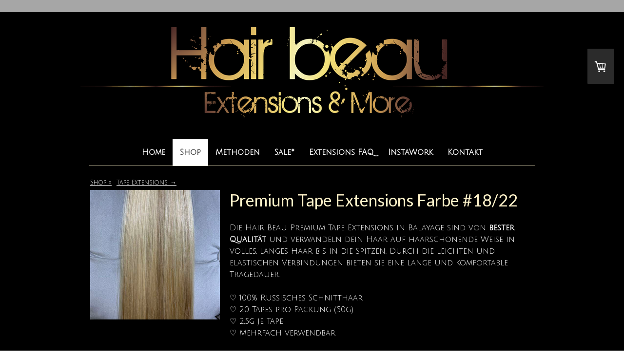

--- FILE ---
content_type: text/html; charset=UTF-8
request_url: https://www.hairbeau.de/shop/tape-extensions/tape-premium-balayage-18-22/
body_size: 13742
content:
<!DOCTYPE html>
<html lang="de-DE"><head>
    <meta charset="utf-8"/>
    <link rel="dns-prefetch preconnect" href="https://u.jimcdn.com/" crossorigin="anonymous"/>
<link rel="dns-prefetch preconnect" href="https://assets.jimstatic.com/" crossorigin="anonymous"/>
<link rel="dns-prefetch preconnect" href="https://image.jimcdn.com" crossorigin="anonymous"/>
<link rel="dns-prefetch preconnect" href="https://fonts.jimstatic.com" crossorigin="anonymous"/>
<meta name="viewport" content="width=device-width, initial-scale=1"/>
<meta http-equiv="X-UA-Compatible" content="IE=edge"/>
<meta name="description" content=""/>
<meta name="robots" content="index, follow, archive"/>
<meta property="st:section" content=""/>
<meta name="generator" content="Jimdo Creator"/>
<meta name="twitter:title" content="Premium Tape Extensions Farbe #18/22"/>
<meta name="twitter:description" content="Die Hair Beau Premium Tape Extensions in Balayage sind von bester Qualität und verwandeln dein Haar auf haarschonende Weise in volles, langes Haar bis in die Spitzen. Durch die leichten und elastischen Verbindungen bieten sie eine lange und komfortable Tragedauer. ♡ 100% Russisches Schnitthaar ♡ 20 Tapes pro Packung (50g) ♡ 2,5g je Tape ♡ Mehrfach verwendbar Wie viele Packungen benötige ich ? ♡ Haarverdichtung: 1-2 Packungen ♡ Haarverlängerung: 3-4 Packungen ♡ Haarverlängerung Volumen: 4-5 Packungen"/>
<meta name="twitter:card" content="summary_large_image"/>
<meta property="og:url" content="https://www.hairbeau.de/shop/tape-extensions/tape-premium-balayage-18-22/"/>
<meta property="og:title" content="Premium Tape Extensions Farbe #18/22"/>
<meta property="og:description" content="Die Hair Beau Premium Tape Extensions in Balayage sind von bester Qualität und verwandeln dein Haar auf haarschonende Weise in volles, langes Haar bis in die Spitzen. Durch die leichten und elastischen Verbindungen bieten sie eine lange und komfortable Tragedauer. ♡ 100% Russisches Schnitthaar ♡ 20 Tapes pro Packung (50g) ♡ 2,5g je Tape ♡ Mehrfach verwendbar Wie viele Packungen benötige ich ? ♡ Haarverdichtung: 1-2 Packungen ♡ Haarverlängerung: 3-4 Packungen ♡ Haarverlängerung Volumen: 4-5 Packungen"/>
<meta property="og:type" content="product"/>
<meta property="og:locale" content="de_DE"/>
<meta property="og:site_name" content="Hair Beau - Extensions &amp; More"/>
<meta name="twitter:image" content="https://image.jimcdn.com/app/cms/image/transf/none/path/seda67caf558330f9/image/if9fe3576827ce73f/version/1637841807/image.jpg"/>
<meta property="og:image" content="https://image.jimcdn.com/app/cms/image/transf/none/path/seda67caf558330f9/image/if9fe3576827ce73f/version/1637841807/image.jpg"/>
<meta property="og:image:width" content="320"/>
<meta property="og:image:height" content="320"/>
<meta property="og:image:secure_url" content="https://image.jimcdn.com/app/cms/image/transf/none/path/seda67caf558330f9/image/if9fe3576827ce73f/version/1637841807/image.jpg"/><title>Premium Tape Extensions Farbe #18/22 - Hair Beau - Extensions &amp; More</title>
<link rel="shortcut icon" href="https://u.jimcdn.com/cms/o/seda67caf558330f9/img/favicon.png?t=1617096798"/>
    
<link rel="canonical" href="https://www.hairbeau.de/shop/tape-extensions/tape-premium-balayage-18-22/"/>

        <script src="https://assets.jimstatic.com/ckies.js.7c38a5f4f8d944ade39b.js"></script>

        <script src="https://assets.jimstatic.com/cookieControl.js.b05bf5f4339fa83b8e79.js"></script>
    <script>window.CookieControlSet.setToNormal();</script>

    <style>html,body{margin:0}.hidden{display:none}.n{padding:5px}#cc-website-title a {text-decoration: none}.cc-m-image-align-1{text-align:left}.cc-m-image-align-2{text-align:right}.cc-m-image-align-3{text-align:center}</style>

        <link href="https://u.jimcdn.com/cms/o/seda67caf558330f9/layout/dm_35f3f87aaf5e087148b2058822354e89/css/layout.css?t=1621601895" rel="stylesheet" type="text/css" id="jimdo_layout_css"/>
<script>     /* <![CDATA[ */     /*!  loadCss [c]2014 @scottjehl, Filament Group, Inc.  Licensed MIT */     window.loadCSS = window.loadCss = function(e,n,t){var r,l=window.document,a=l.createElement("link");if(n)r=n;else{var i=(l.body||l.getElementsByTagName("head")[0]).childNodes;r=i[i.length-1]}var o=l.styleSheets;a.rel="stylesheet",a.href=e,a.media="only x",r.parentNode.insertBefore(a,n?r:r.nextSibling);var d=function(e){for(var n=a.href,t=o.length;t--;)if(o[t].href===n)return e.call(a);setTimeout(function(){d(e)})};return a.onloadcssdefined=d,d(function(){a.media=t||"all"}),a};     window.onloadCSS = function(n,o){n.onload=function(){n.onload=null,o&&o.call(n)},"isApplicationInstalled"in navigator&&"onloadcssdefined"in n&&n.onloadcssdefined(o)}     /* ]]> */ </script>     <script>
// <![CDATA[
onloadCSS(loadCss('https://assets.jimstatic.com/web.css.cba479cb7ca5b5a1cac2a1ff8a34b9db.css') , function() {
    this.id = 'jimdo_web_css';
});
// ]]>
</script>
<link href="https://assets.jimstatic.com/web.css.cba479cb7ca5b5a1cac2a1ff8a34b9db.css" rel="preload" as="style"/>
<noscript>
<link href="https://assets.jimstatic.com/web.css.cba479cb7ca5b5a1cac2a1ff8a34b9db.css" rel="stylesheet"/>
</noscript>
    <script>
    //<![CDATA[
        var jimdoData = {"isTestserver":false,"isLcJimdoCom":false,"isJimdoHelpCenter":false,"isProtectedPage":false,"cstok":"","cacheJsKey":"6872b02579dabafbb146fb8732c7f8989a7ce7a9","cacheCssKey":"6872b02579dabafbb146fb8732c7f8989a7ce7a9","cdnUrl":"https:\/\/assets.jimstatic.com\/","minUrl":"https:\/\/assets.jimstatic.com\/app\/cdn\/min\/file\/","authUrl":"https:\/\/a.jimdo.com\/","webPath":"https:\/\/www.hairbeau.de\/","appUrl":"https:\/\/a.jimdo.com\/","cmsLanguage":"de_DE","isFreePackage":false,"mobile":false,"isDevkitTemplateUsed":true,"isTemplateResponsive":true,"websiteId":"seda67caf558330f9","pageId":2246315199,"packageId":3,"shop":{"deliveryTimeTexts":{"1":"3 - 4 Werktage","2":"5-8 Werktage","3":"12-14 Werktage"},"checkoutButtonText":"Zur Kasse","isReady":true,"currencyFormat":{"pattern":"#,##0.00 \u00a4","convertedPattern":"#,##0.00 $","symbols":{"GROUPING_SEPARATOR":".","DECIMAL_SEPARATOR":",","CURRENCY_SYMBOL":"\u20ac"}},"currencyLocale":"de_DE"},"tr":{"gmap":{"searchNotFound":"Die angegebene Adresse konnte nicht gefunden werden.","routeNotFound":"Die Anfahrtsroute konnte nicht berechnet werden. M\u00f6gliche Gr\u00fcnde: Die Startadresse ist zu ungenau oder zu weit von der Zieladresse entfernt."},"shop":{"checkoutSubmit":{"next":"N\u00e4chster Schritt","wait":"Bitte warten"},"paypalError":"Da ist leider etwas schiefgelaufen. Bitte versuche es erneut!","cartBar":"Zum Warenkorb","maintenance":"Dieser Shop ist vor\u00fcbergehend leider nicht erreichbar. Bitte probieren Sie es sp\u00e4ter noch einmal.","addToCartOverlay":{"productInsertedText":"Der Artikel wurde dem Warenkorb hinzugef\u00fcgt.","continueShoppingText":"Weiter einkaufen","reloadPageText":"neu laden"},"notReadyText":"Dieser Shop ist noch nicht vollst\u00e4ndig eingerichtet.","numLeftText":"Mehr als {:num} Exemplare dieses Artikels sind z.Z. leider nicht verf\u00fcgbar.","oneLeftText":"Es ist leider nur noch ein Exemplar dieses Artikels verf\u00fcgbar."},"common":{"timeout":"Es ist ein Fehler aufgetreten. Die von dir ausgew\u00e4hlte Aktion wurde abgebrochen. Bitte versuche es in ein paar Minuten erneut."},"form":{"badRequest":"Es ist ein Fehler aufgetreten: Die Eingaben konnten leider nicht \u00fcbermittelt werden. Bitte versuche es sp\u00e4ter noch einmal!"}},"jQuery":"jimdoGen002","isJimdoMobileApp":false,"bgConfig":{"id":93844399,"type":"color","color":"rgb(0, 0, 0)"},"bgFullscreen":null,"responsiveBreakpointLandscape":767,"responsiveBreakpointPortrait":480,"copyableHeadlineLinks":false,"tocGeneration":false,"googlemapsConsoleKey":false,"loggingForAnalytics":false,"loggingForPredefinedPages":false,"isFacebookPixelIdEnabled":false,"userAccountId":"27a5db35-731c-4f79-ae9e-c7f7505360aa"};
    // ]]>
</script>

     <script> (function(window) { 'use strict'; var regBuff = window.__regModuleBuffer = []; var regModuleBuffer = function() { var args = [].slice.call(arguments); regBuff.push(args); }; if (!window.regModule) { window.regModule = regModuleBuffer; } })(window); </script>
    <script src="https://assets.jimstatic.com/web.js.24f3cfbc36a645673411.js" async="true"></script>
    <script src="https://assets.jimstatic.com/at.js.62588d64be2115a866ce.js"></script>
<meta property="og:image" content="https://image.jimcdn.com/app/cms/image/transf/none/path/seda67caf558330f9/image/ib54bc8f84a23c768/version/1617714944/image.png"/>

<style type="text/css">
/*<![CDATA[*/


/* Farbe für Cookie-Banner - www.giangrasso-webdesign.de */

.cc-individual-cookie-settings.ui-dialog .btn-primary {
    -webkit-box-shadow: none !important;
    box-shadow: none !important;
    background-color: #151515 !important;
}

#cookie-settings-selected {
    background-color: #eee !important;
}

button.toggle span.fill {
    background-color: #151515 !important;
}

button:focus { outline: none !important; }

button:focus,
.cc-individual-cookie-settings.ui-dialog .links a:focus {
    outline: none !important; }

/*]]>*/
</style>


<style type="text/css">
/*<![CDATA[*/
@media (max-width:768px){
/*Logo Mobil*/
.jtpl-logo img {
max-width:950px; !important;
margin-left:-90px !important;
margin-right:-90px !important;}
/*]]>*/
</style>

    
</head>

<body class="body cc-page j-has-shop j-m-gallery-styles j-m-video-styles j-m-hr-styles j-m-header-styles j-m-text-styles j-m-emotionheader-styles j-m-htmlCode-styles j-m-rss-styles j-m-form-styles-disabled j-m-table-styles j-m-textWithImage-styles j-m-downloadDocument-styles j-m-imageSubtitle-styles j-m-flickr-styles j-m-googlemaps-styles j-m-blogSelection-styles-disabled j-m-comment-styles-disabled j-m-jimdo-styles j-m-profile-styles j-m-guestbook-styles j-m-promotion-styles j-m-twitter-styles j-m-hgrid-styles j-m-shoppingcart-styles j-m-catalog-styles j-m-product-styles-disabled j-m-facebook-styles j-m-sharebuttons-styles j-m-formnew-styles-disabled j-m-callToAction-styles j-m-turbo-styles j-m-spacing-styles j-m-googleplus-styles j-m-dummy-styles j-m-search-styles j-m-booking-styles j-m-socialprofiles-styles j-footer-styles cc-pagemode-default cc-content-parent" id="page-2246315199">

<div id="cc-inner" class="cc-content-parent">
  <!-- background-area -->
  <div class="jtpl-background-area" background-area=""></div>
  <!-- END background-area -->

  <input type="checkbox" id="jtpl-navigation__checkbox" class="jtpl-navigation__checkbox"/><!-- _main.sass --><div class="jtpl-main cc-content-parent">

    <div class="jtpl-section cc-content-parent">

      <!-- _header.sass -->
      <header class="jtpl-header alignment-options"><div class="jtpl-header__topbar flex-background-options"></div>
        <section class="jtpl-logo"><div id="cc-website-logo" class="cc-single-module-element"><div id="cc-m-12729691399" class="j-module n j-imageSubtitle"><div class="cc-m-image-container"><figure class="cc-imagewrapper cc-m-image-align-3">
<a href="https://www.hairbeau.de/" target="_self"><img srcset="https://image.jimcdn.com/app/cms/image/transf/dimension=320x10000:format=png/path/seda67caf558330f9/image/i683dca47ea9ce724/version/1617720634/image.png 320w, https://image.jimcdn.com/app/cms/image/transf/dimension=640x10000:format=png/path/seda67caf558330f9/image/i683dca47ea9ce724/version/1617720634/image.png 640w, https://image.jimcdn.com/app/cms/image/transf/dimension=950x10000:format=png/path/seda67caf558330f9/image/i683dca47ea9ce724/version/1617720634/image.png 950w, https://image.jimcdn.com/app/cms/image/transf/dimension=960x10000:format=png/path/seda67caf558330f9/image/i683dca47ea9ce724/version/1617720634/image.png 960w, https://image.jimcdn.com/app/cms/image/transf/none/path/seda67caf558330f9/image/i683dca47ea9ce724/version/1617720634/image.png 1280w" sizes="(min-width: 950px) 950px, 100vw" id="cc-m-imagesubtitle-image-12729691399" src="https://image.jimcdn.com/app/cms/image/transf/dimension=950x10000:format=png/path/seda67caf558330f9/image/i683dca47ea9ce724/version/1617720634/image.png" alt="Hair Beau - Extensions &amp; More" class="" data-src-width="1280" data-src-height="251" data-src="https://image.jimcdn.com/app/cms/image/transf/dimension=950x10000:format=png/path/seda67caf558330f9/image/i683dca47ea9ce724/version/1617720634/image.png" data-image-id="8343357999"/></a>    

</figure>
</div>
<div class="cc-clear"></div>
<script id="cc-m-reg-12729691399">// <![CDATA[

    window.regModule("module_imageSubtitle", {"data":{"imageExists":true,"hyperlink":"","hyperlink_target":"","hyperlinkAsString":"","pinterest":"0","id":12729691399,"widthEqualsContent":"1","resizeWidth":"950","resizeHeight":187},"id":12729691399});
// ]]>
</script></div></div>
        </section><div class="jtpl-title">
          
        </div>
      </header><!-- END _header.sass --><!-- _mobile-navigation.sass --><label for="jtpl-navigation__checkbox" class="jtpl-navigation__label navigation-colors__menu-icon">
        <span class="jtpl-navigation__borders navigation-colors__menu-icon"></span>
      </label>
      <div class="jtpl-mobile-fallback">
        <div class="jtpl-mobile-navigation navigation-colors">
          <div data-container="navigation"><div class="j-nav-variant-nested"><ul class="cc-nav-level-0 j-nav-level-0"><li id="cc-nav-view-2245882099" class="jmd-nav__list-item-0"><a href="/" data-link-title="Home">Home</a></li><li id="cc-nav-view-2246395799" class="jmd-nav__list-item-0 j-nav-has-children cc-nav-parent j-nav-parent jmd-nav__item--parent"><a href="/shop/" data-link-title="Shop">Shop</a><span data-navi-toggle="cc-nav-view-2246395799" class="jmd-nav__toggle-button"></span><ul class="cc-nav-level-1 j-nav-level-1"><li id="cc-nav-view-2245964899" class="jmd-nav__list-item-1 j-nav-has-children cc-nav-parent j-nav-parent jmd-nav__item--parent"><a href="/shop/tape-extensions/" data-link-title="Tape Extensions  →">Tape Extensions  →</a><span data-navi-toggle="cc-nav-view-2245964899" class="jmd-nav__toggle-button"></span><ul class="cc-nav-level-2 j-nav-level-2"><li id="cc-nav-view-2246396699" class="jmd-nav__list-item-2"><a href="/shop/tape-extensions/tape-extensions-premium/" data-link-title="Tape  Extensions Premium">Tape  Extensions Premium</a></li><li id="cc-nav-view-2246283499" class="jmd-nav__list-item-2"><a href="/shop/tape-extensions/tape-extensions-standard/" data-link-title="Tape Extensions Standard">Tape Extensions Standard</a></li><li id="cc-nav-view-2246427499" class="jmd-nav__list-item-2"><a href="/shop/tape-extensions/invisible-tape-extensions-premium/" data-link-title="Invisible Tape Extensions Premium">Invisible Tape Extensions Premium</a></li><li id="cc-nav-view-2246309299" class="jmd-nav__list-item-2"><a href="/shop/tape-extensions/tape-extensions-premium-balayage/" data-link-title="Tape Extensions Premium Balayage">Tape Extensions Premium Balayage</a></li><li id="cc-nav-view-2246315499" class="jmd-nav__list-item-2"><a href="/shop/tape-extensions/tape-extensions-premium-ombré/" data-link-title="Tape Extensions Premium Ombré">Tape Extensions Premium Ombré</a></li></ul></li><li id="cc-nav-view-2246384699" class="jmd-nav__list-item-1 j-nav-has-children"><a href="/shop/keratin-bonding-extensions/" data-link-title="Keratin Bonding Extensions →">Keratin Bonding Extensions →</a><span data-navi-toggle="cc-nav-view-2246384699" class="jmd-nav__toggle-button"></span><ul class="cc-nav-level-2 j-nav-level-2"><li id="cc-nav-view-2246394799" class="jmd-nav__list-item-2"><a href="/shop/keratin-bonding-extensions/keratin-bonding-extensions-premium/" data-link-title="Keratin Bonding Extensions Premium">Keratin Bonding Extensions Premium</a></li><li id="cc-nav-view-2246388999" class="jmd-nav__list-item-2"><a href="/shop/keratin-bonding-extensions/keratin-bonding-extensions-standard/" data-link-title="Keratin Bonding Extensions Standard">Keratin Bonding Extensions Standard</a></li><li id="cc-nav-view-2246561999" class="jmd-nav__list-item-2"><a href="/shop/keratin-bonding-extensions/premium-keratin-bondings-balayage/" data-link-title="Premium Keratin Bondings Balayage">Premium Keratin Bondings Balayage</a></li><li id="cc-nav-view-2246568099" class="jmd-nav__list-item-2"><a href="/shop/keratin-bonding-extensions/premium-keratin-bondings-ombré/" data-link-title="Premium Keratin Bondings Ombré">Premium Keratin Bondings Ombré</a></li></ul></li><li id="cc-nav-view-2246466899" class="jmd-nav__list-item-1"><a href="/shop/premium-tressen-weft/" data-link-title="Premium Tressen / Weft">Premium Tressen / Weft</a></li><li id="cc-nav-view-2246512699" class="jmd-nav__list-item-1"><a href="/shop/handtied-weft/" data-link-title="Handtied Weft">Handtied Weft</a></li><li id="cc-nav-view-2248002099" class="jmd-nav__list-item-1"><a href="/shop/ponytails-premium/" data-link-title="Ponytails Premium">Ponytails Premium</a></li><li id="cc-nav-view-2249083399" class="jmd-nav__list-item-1"><a href="/shop/clip-in-premium/" data-link-title="Clip in Premium">Clip in Premium</a></li><li id="cc-nav-view-2245965099" class="jmd-nav__list-item-1"><a href="/shop/pflege-zubehör/" data-link-title="Pflege &amp; Zubehör">Pflege &amp; Zubehör</a></li></ul></li><li id="cc-nav-view-2246573499" class="jmd-nav__list-item-0"><a href="/methoden/" data-link-title="Methoden">Methoden</a></li><li id="cc-nav-view-2245882699" class="jmd-nav__list-item-0"><a href="/sale/" data-link-title="Sale*">Sale*</a></li><li id="cc-nav-view-2246411899" class="jmd-nav__list-item-0"><a href="/extensions-faq/" data-link-title="Extensions FAQ">Extensions FAQ</a></li><li id="cc-nav-view-2245883899" class="jmd-nav__list-item-0"><a href="https://www.instagram.com/hair.beau.extensions/" data-link-title="InstaWork" target="_blank" rel="nofollow">InstaWork</a></li><li id="cc-nav-view-2245882799" class="jmd-nav__list-item-0"><a href="/kontakt/" data-link-title="Kontakt">Kontakt</a></li></ul></div></div>
        </div>
      </div>
      <!-- END _mobile-navigation.sass -->

      <!-- _navigation.sass -->
      <nav class="jtpl-navigation navigation-colors navigation-alignment alignment-options"><div class="jtpl-navigation__inner border-options" data-dropdown="true">
          <div data-container="navigation"><div class="j-nav-variant-nested"><ul class="cc-nav-level-0 j-nav-level-0"><li id="cc-nav-view-2245882099" class="jmd-nav__list-item-0"><a href="/" data-link-title="Home">Home</a></li><li id="cc-nav-view-2246395799" class="jmd-nav__list-item-0 j-nav-has-children cc-nav-parent j-nav-parent jmd-nav__item--parent"><a href="/shop/" data-link-title="Shop">Shop</a><span data-navi-toggle="cc-nav-view-2246395799" class="jmd-nav__toggle-button"></span><ul class="cc-nav-level-1 j-nav-level-1"><li id="cc-nav-view-2245964899" class="jmd-nav__list-item-1 j-nav-has-children cc-nav-parent j-nav-parent jmd-nav__item--parent"><a href="/shop/tape-extensions/" data-link-title="Tape Extensions  →">Tape Extensions  →</a><span data-navi-toggle="cc-nav-view-2245964899" class="jmd-nav__toggle-button"></span><ul class="cc-nav-level-2 j-nav-level-2"><li id="cc-nav-view-2246396699" class="jmd-nav__list-item-2"><a href="/shop/tape-extensions/tape-extensions-premium/" data-link-title="Tape  Extensions Premium">Tape  Extensions Premium</a></li><li id="cc-nav-view-2246283499" class="jmd-nav__list-item-2"><a href="/shop/tape-extensions/tape-extensions-standard/" data-link-title="Tape Extensions Standard">Tape Extensions Standard</a></li><li id="cc-nav-view-2246427499" class="jmd-nav__list-item-2"><a href="/shop/tape-extensions/invisible-tape-extensions-premium/" data-link-title="Invisible Tape Extensions Premium">Invisible Tape Extensions Premium</a></li><li id="cc-nav-view-2246309299" class="jmd-nav__list-item-2"><a href="/shop/tape-extensions/tape-extensions-premium-balayage/" data-link-title="Tape Extensions Premium Balayage">Tape Extensions Premium Balayage</a></li><li id="cc-nav-view-2246315499" class="jmd-nav__list-item-2"><a href="/shop/tape-extensions/tape-extensions-premium-ombré/" data-link-title="Tape Extensions Premium Ombré">Tape Extensions Premium Ombré</a></li></ul></li><li id="cc-nav-view-2246384699" class="jmd-nav__list-item-1 j-nav-has-children"><a href="/shop/keratin-bonding-extensions/" data-link-title="Keratin Bonding Extensions →">Keratin Bonding Extensions →</a><span data-navi-toggle="cc-nav-view-2246384699" class="jmd-nav__toggle-button"></span><ul class="cc-nav-level-2 j-nav-level-2"><li id="cc-nav-view-2246394799" class="jmd-nav__list-item-2"><a href="/shop/keratin-bonding-extensions/keratin-bonding-extensions-premium/" data-link-title="Keratin Bonding Extensions Premium">Keratin Bonding Extensions Premium</a></li><li id="cc-nav-view-2246388999" class="jmd-nav__list-item-2"><a href="/shop/keratin-bonding-extensions/keratin-bonding-extensions-standard/" data-link-title="Keratin Bonding Extensions Standard">Keratin Bonding Extensions Standard</a></li><li id="cc-nav-view-2246561999" class="jmd-nav__list-item-2"><a href="/shop/keratin-bonding-extensions/premium-keratin-bondings-balayage/" data-link-title="Premium Keratin Bondings Balayage">Premium Keratin Bondings Balayage</a></li><li id="cc-nav-view-2246568099" class="jmd-nav__list-item-2"><a href="/shop/keratin-bonding-extensions/premium-keratin-bondings-ombré/" data-link-title="Premium Keratin Bondings Ombré">Premium Keratin Bondings Ombré</a></li></ul></li><li id="cc-nav-view-2246466899" class="jmd-nav__list-item-1"><a href="/shop/premium-tressen-weft/" data-link-title="Premium Tressen / Weft">Premium Tressen / Weft</a></li><li id="cc-nav-view-2246512699" class="jmd-nav__list-item-1"><a href="/shop/handtied-weft/" data-link-title="Handtied Weft">Handtied Weft</a></li><li id="cc-nav-view-2248002099" class="jmd-nav__list-item-1"><a href="/shop/ponytails-premium/" data-link-title="Ponytails Premium">Ponytails Premium</a></li><li id="cc-nav-view-2249083399" class="jmd-nav__list-item-1"><a href="/shop/clip-in-premium/" data-link-title="Clip in Premium">Clip in Premium</a></li><li id="cc-nav-view-2245965099" class="jmd-nav__list-item-1"><a href="/shop/pflege-zubehör/" data-link-title="Pflege &amp; Zubehör">Pflege &amp; Zubehör</a></li></ul></li><li id="cc-nav-view-2246573499" class="jmd-nav__list-item-0"><a href="/methoden/" data-link-title="Methoden">Methoden</a></li><li id="cc-nav-view-2245882699" class="jmd-nav__list-item-0"><a href="/sale/" data-link-title="Sale*">Sale*</a></li><li id="cc-nav-view-2246411899" class="jmd-nav__list-item-0"><a href="/extensions-faq/" data-link-title="Extensions FAQ">Extensions FAQ</a></li><li id="cc-nav-view-2245883899" class="jmd-nav__list-item-0"><a href="https://www.instagram.com/hair.beau.extensions/" data-link-title="InstaWork" target="_blank" rel="nofollow">InstaWork</a></li><li id="cc-nav-view-2245882799" class="jmd-nav__list-item-0"><a href="/kontakt/" data-link-title="Kontakt">Kontakt</a></li></ul></div></div>
        </div>
      </nav><!-- END _navigation.sass --><!-- _content.sass --><div class="jtpl-content alignment-options content-options cc-content-parent">

        <!-- _breadcrumb.sass -->
        <nav class="jtpl-breadcrumbs breadcrumb-options"><div data-container="navigation"><div class="j-nav-variant-breadcrumb"><ol itemscope="true" itemtype="http://schema.org/BreadcrumbList"><li itemscope="true" itemprop="itemListElement" itemtype="http://schema.org/ListItem"><a href="/shop/" data-link-title="Shop" itemprop="item"><span itemprop="name">Shop</span></a><meta itemprop="position" content="1"/></li><li itemscope="true" itemprop="itemListElement" itemtype="http://schema.org/ListItem"><a href="/shop/tape-extensions/" data-link-title="Tape Extensions  →" itemprop="item"><span itemprop="name">Tape Extensions  →</span></a><meta itemprop="position" content="2"/></li></ol></div></div>
        </nav><!-- END _breadcrumb.sass --><div id="content_area" data-container="content"><div id="content_start"></div>
        
        <div id="cc-matrix-3324298199"><div id="cc-m-12729668899" class="j-module n j-product ">

<div id="cc-m-product-12729668899" itemscope="" itemtype="http://schema.org/Product">

    <div class="hproduct">

         
        <div class="cc-shop-product-size-3">

            
<div class="cc-shop-product-img">
    
        <div class="cc-shop-product-img-confines">
                        <a id="cc-product-superzoom-12729668899" href="https://image.jimcdn.com/app/cms/image/transf/none/path/seda67caf558330f9/image/if9fe3576827ce73f/version/1637841807/image.jpg" class="cc-product-superzoom cc-no-clickable-arrow" rel="lightbox" data-href="https://image.jimcdn.com/app/cms/image/transf/none/path/seda67caf558330f9/image/if9fe3576827ce73f/version/1637841807/image.jpg" data-width="320" data-height="320">
                                <img class="cc-shop-product-main-image photo" srcset="                         https://image.jimcdn.com/app/cms/image/transf/dimension=266x355:format=jpg/path/seda67caf558330f9/image/if9fe3576827ce73f/version/1637841807/image.jpg 266w,                         https://image.jimcdn.com/app/cms/image/transf/dimension=532x710:format=jpg/path/seda67caf558330f9/image/if9fe3576827ce73f/version/1637841807/image.jpg 532w,                         https://image.jimcdn.com/app/cms/image/transf/dimension=375x640:format=jpg/path/seda67caf558330f9/image/if9fe3576827ce73f/version/1637841807/image.jpg 375w,                         https://image.jimcdn.com/app/cms/image/transf/dimension=750x1280:format=jpg/path/seda67caf558330f9/image/if9fe3576827ce73f/version/1637841807/image.jpg 750w                     " sizes="(max-width: 480px) 100vw, 266px" src="https://image.jimcdn.com/app/cms/image/transf/dimension=266x355:format=jpg/path/seda67caf558330f9/image/if9fe3576827ce73f/version/1637841807/image.jpg" alt="Premium Tape Extensions Farbe #18/22" itemprop="image"/>
                        </a>
                    </div>

        <ul class="cc-shop-product-alternatives">
                    </ul>
    
    </div>

            <div class="cc-shop-product-desc" id="product-desc-12729668899">

                <h4 class="fn" itemprop="name">Premium Tape Extensions Farbe #18/22</h4>
                <div id="cc-shop-product-desc-text-12729668899" class="description" itemprop="description">
    <p>
     
</p>

<p>
    <span style="color: #ffffff;">Die Hair Beau Premium Tape Extensions in Balayage sind von <strong>bester Qualität</strong> und verwandeln dein Haar auf haarschonende Weise in volles,
    langes Haar bis in die Spitzen. Durch die leichten und elastischen Verbindungen bieten sie eine lange und komfortable Tragedauer.  </span>
</p>

<p>
    <span style="color: #ffffff;"> </span>
</p>

<p>
    <span style="color: #ffffff;">♡ 100% Russisches Schnitthaar</span>
</p>

<p>
    <span style="color: #ffffff;">♡ 20 Tapes pro Packung (50g)</span>
</p>

<p>
    <span style="color: #ffffff;">♡ 2,5g je Tape</span>
</p>

<p>
    <span style="color: #ffffff;">♡ Mehrfach verwendbar </span>
</p>

<p>
    <span style="color: #ffffff;"> </span>
</p>

<p>
    <span style="color: #fff3cc;"><strong>Wie viele Packungen benötige ich ?</strong></span>
</p>

<p>
    <span style="color: #ffffff;">♡ Haarverdichtung: 1-2 Packungen</span>
</p>

<p>
    <span style="color: #ffffff;">♡ Haarverlängerung: 3-4 Packungen</span>
</p>

<p>
    <span style="color: #ffffff;">♡ Haarverlängerung Volumen: 4-5 Packungen</span>
</p>

<p>
    <span style="color: #ffffff;"> </span>
</p>

<p>
     
</p></div>
                <div id="cc-shop-product-short-desc-text-12729668899" class="cc-shop-product-short-desc">
    </div>



                
<form autocomplete="off">
    <select class="cc-product-variant-selectbox j-product__variants" data-action="changeVariant">
                                <option class="j-product__variants__item" value="0" data-params="{&quot;price&quot;:165,&quot;priceFormatted&quot;:&quot;165,00 \u20ac&quot;,&quot;oldPriceFormatted&quot;:&quot;0,00 \u20ac&quot;,&quot;basicPrice&quot;:0,&quot;basicPriceFormatted&quot;:&quot;0,00 \u20ac&quot;,&quot;basicPriceUnit&quot;:&quot;&amp;nbsp;&quot;,&quot;oldPrice&quot;:0,&quot;availability&quot;:1,&quot;availabilityText&quot;:&quot;verf\u00fcgbar&quot;,&quot;delivery&quot;:2,&quot;pool&quot;:&quot;Infinity&quot;,&quot;weightFormatted&quot;:&quot;0,05 kg&quot;,&quot;weight&quot;:0.05000000000000000277555756156289135105907917022705078125,&quot;freeShippingCountriesPrefix&quot;:&quot;&quot;,&quot;freeShippingCountriesSuffix&quot;:&quot;&quot;,&quot;taxAndShippingCostInformationText&quot;:&quot;inkl. MwSt, &lt;a rel='nofollow' href='\/j\/shop\/info\/m\/?productId=m8f59e9d50f2c5b4b' class='cc-no-clickable-arrow'&gt;zzgl. Versandkosten&lt;\/a&gt;&quot;}" title="45cm     165,00 €" content="45cm" selected="selected">
                45cm    165,00 €            </option>
                                <option class="j-product__variants__item" value="1" data-params="{&quot;price&quot;:185,&quot;priceFormatted&quot;:&quot;185,00 \u20ac&quot;,&quot;oldPriceFormatted&quot;:&quot;0,00 \u20ac&quot;,&quot;basicPrice&quot;:0,&quot;basicPriceFormatted&quot;:&quot;0,00 \u20ac&quot;,&quot;basicPriceUnit&quot;:&quot;&amp;nbsp;&quot;,&quot;oldPrice&quot;:0,&quot;availability&quot;:1,&quot;availabilityText&quot;:&quot;verf\u00fcgbar&quot;,&quot;delivery&quot;:2,&quot;pool&quot;:&quot;Infinity&quot;,&quot;weightFormatted&quot;:&quot;0,05 kg&quot;,&quot;weight&quot;:0.05000000000000000277555756156289135105907917022705078125,&quot;freeShippingCountriesPrefix&quot;:&quot;&quot;,&quot;freeShippingCountriesSuffix&quot;:&quot;&quot;,&quot;taxAndShippingCostInformationText&quot;:&quot;inkl. MwSt, &lt;a rel='nofollow' href='\/j\/shop\/info\/m\/?productId=m8f59e9d50f2c5b4b' class='cc-no-clickable-arrow'&gt;zzgl. Versandkosten&lt;\/a&gt;&quot;}" title="60cm     185,00 €" content="60cm">
                60cm    185,00 €            </option>
                                <option class="j-product__variants__item" value="2" data-params="{&quot;price&quot;:205,&quot;priceFormatted&quot;:&quot;205,00 \u20ac&quot;,&quot;oldPriceFormatted&quot;:&quot;0,00 \u20ac&quot;,&quot;basicPrice&quot;:0,&quot;basicPriceFormatted&quot;:&quot;0,00 \u20ac&quot;,&quot;basicPriceUnit&quot;:&quot;&amp;nbsp;&quot;,&quot;oldPrice&quot;:0,&quot;availability&quot;:1,&quot;availabilityText&quot;:&quot;verf\u00fcgbar&quot;,&quot;delivery&quot;:3,&quot;pool&quot;:&quot;Infinity&quot;,&quot;weightFormatted&quot;:&quot;0,05 kg&quot;,&quot;weight&quot;:0.05000000000000000277555756156289135105907917022705078125,&quot;freeShippingCountriesPrefix&quot;:&quot;&quot;,&quot;freeShippingCountriesSuffix&quot;:&quot;&quot;,&quot;taxAndShippingCostInformationText&quot;:&quot;inkl. MwSt, &lt;a rel='nofollow' href='\/j\/shop\/info\/m\/?productId=m8f59e9d50f2c5b4b' class='cc-no-clickable-arrow'&gt;zzgl. Versandkosten&lt;\/a&gt;&quot;}" title="70cm     205,00 €" content="70cm">
                70cm    205,00 €            </option>
                                <option class="j-product__variants__item" value="3" data-params="{&quot;price&quot;:235,&quot;priceFormatted&quot;:&quot;235,00 \u20ac&quot;,&quot;oldPriceFormatted&quot;:&quot;0,00 \u20ac&quot;,&quot;basicPrice&quot;:0,&quot;basicPriceFormatted&quot;:&quot;0,00 \u20ac&quot;,&quot;basicPriceUnit&quot;:&quot;&amp;nbsp;&quot;,&quot;oldPrice&quot;:0,&quot;availability&quot;:1,&quot;availabilityText&quot;:&quot;verf\u00fcgbar&quot;,&quot;delivery&quot;:3,&quot;pool&quot;:&quot;Infinity&quot;,&quot;weightFormatted&quot;:&quot;0,05 kg&quot;,&quot;weight&quot;:0.05000000000000000277555756156289135105907917022705078125,&quot;freeShippingCountriesPrefix&quot;:&quot;&quot;,&quot;freeShippingCountriesSuffix&quot;:&quot;&quot;,&quot;taxAndShippingCostInformationText&quot;:&quot;inkl. MwSt, &lt;a rel='nofollow' href='\/j\/shop\/info\/m\/?productId=m8f59e9d50f2c5b4b' class='cc-no-clickable-arrow'&gt;zzgl. Versandkosten&lt;\/a&gt;&quot;}" title="80cm     235,00 €" content="80cm">
                80cm    235,00 €            </option>
            </select>
</form>

                
<div class="product-price cc-shop-product-price" itemprop="offers" itemscope="" itemtype="http://schema.org/Offer">

    <div style="display:none;" class="cc-shop-product-price-item cc-shop-product-price-old">
        <del class="cc-shop-old-price-value">
            0,00 €         </del>
        <sup style="display: none;" class="cc-shop-old-price-info">
                    </sup>
    </div>

    <p class="cc-shop-product-price-item cc-shop-product-price-current cc-shop-price cc-shop-price-value" itemprop="price" content="165">
        165,00 €    </p>
    
<div class="cc-shop-product-basic-price-container" style="display:none;">
    <span class="cc-shop-product-basic-price">0,00 €</span> / <span class="cc-shop-product-basic-price-unit"></span>
</div>


    <meta itemprop="priceCurrency" content="EUR"/>
    <meta itemprop="availability" content="InStock"/>
    <span itemprop="inventoryLevel" itemscope="" itemtype="http://schema.org/QuantitativeValue">
        <meta itemprop="value" content="Infinity"/>
    </span>
    <meta itemprop="url" content="https://www.hairbeau.de//app/module/webproduct/goto/m/m8f59e9d50f2c5b4b"/>
</div>

                
    <div class="cc-product-infolink j-product__info__link">
        <p class="cc-product-tax-and-shipping-info">
            inkl. MwSt, <a rel="nofollow" href="/j/shop/info/m/?productId=m8f59e9d50f2c5b4b" class="cc-no-clickable-arrow">zzgl. Versandkosten</a>        </p>
        <p class="j-product__info__free-shipping-countries hide">
            Versandkostenfrei in folgende Länder:
            <span class="cc-product-free-shipping-countries-prefix">
                            </span>
                        <span class="cc-product-free-shipping-countries-suffix-wrapper hide">
                <span class="cc-product-free-shipping-countries-suffix">
                                                        </span>
                <a href="javascript:;" class="cc-product-free-shipping-countries-toggle-button" data-action="toggleFreeShippingCountries">
                    <span class="cc-product-free-shipping-countries-toggle-button-more">Mehr anzeigen</span>
                    <span class="cc-product-free-shipping-countries-toggle-button-less">Weniger anzeigen</span>
                </a>
            </span>
        </p>
    </div>

<ul class="cc-shop-product-availability j-product-details">
            <li class="j-product-weight">
            0,05 kg        </li>
    
                            <li class="cc-shop-product-pool j-product-pool j-product-pool-status-1 cc-shop-product-pool-variant-1">
            verfügbar        </li>
                            <li class="cc-product-delivery-time-info j-product-delivery-time cc-delivery-time-variant-2 j-product-delivery-time-status-2">
            5-8 Werktage<sup>1</sup>        </li>
    </ul>

                
<button class="cc-shop-addtocard cc-no-clickable-arrow" data-action="addToCart">
    <span class="cc-shop-addtocard-text">
      In den Warenkorb    </span>
</button>

            </div><!-- end of div.cc-shop-product-desc -->
        </div><!-- end of div.cc-shop-product-size-2 -->
    </div><!-- end of div.hproduct -->
</div><!-- end of div#cc-m-product-6356026884 -->
<script id="cc-m-reg-12729668899">// <![CDATA[

    window.regModule("module_product", {"variant":"default","moduleId":12729668899,"selector":"#cc-m-product-12729668899","superzoom":true,"hasVariants":true,"multiUpload":true,"mainImageHeight":355,"productId":"qf4bfab4caacf7010","hash":"hashv1-279e6223b0d6c6b76d7ad20d7b768b28411302d6","defaultVariantId":0,"id":12729668899});
// ]]>
</script></div></div>
        
        </div>

      </div>
      <!-- END _content.sass -->

    </div>


    <!-- _section-aside.sass -->
    <footer class="jtpl-section-aside sidebar-options"><section class="jtpl-sidebar alignment-options"><div data-container="sidebar"><div id="cc-matrix-3322590599"><div id="cc-m-12724079099" class="j-module n j-hgrid ">    <div class="cc-m-hgrid-column" style="width: 32.16%;">
        <div id="cc-matrix-3322590899"><div id="cc-m-12724079199" class="j-module n j-header "><h1 class="" id="cc-m-header-12724079199">Kontakt</h1></div><div id="cc-m-12724079299" class="j-module n j-spacing ">
    <div class="cc-m-spacer" style="height: 10px;">
    
</div>

</div><div id="cc-m-12724079399" class="j-module n j-text "><p>
    <strong>Hair Beau Extensions</strong><br/>
    Ronja Nold<br/>
    Friedrich-ebert-straße 19<br/>
    64560 Riedstadt<br/>
    0176-63744853<br/>
    <a href="mailto:info@hairbeau.de" title="info@hairbeau.de">info@hairbeau.de</a>
</p></div></div>    </div>
            <div class="cc-m-hgrid-separator" data-display="cms-only"><div></div></div>
        <div class="cc-m-hgrid-column" style="width: 31.83%;">
        <div id="cc-matrix-3322590999"><div id="cc-m-12724079499" class="j-module n j-header "><h1 class="" id="cc-m-header-12724079499">Kategorien</h1></div><div id="cc-m-12724079599" class="j-module n j-spacing ">
    <div class="cc-m-spacer" style="height: 10px;">
    
</div>

</div><div id="cc-m-12724079699" class="j-module n j-text "><p>
    <a href="/shop/tape-extensions/tape-extensions-premium/" title="Tape Extensions Premium">Tape Extensions Premium</a>
</p>

<p>
    <a href="/shop/tape-extensions/tape-extensions-standard/" title="Tape Extensions Standard">Tape Extensions Standar</a>d
</p>

<p>
    <a href="/shop/keratin-bonding-extensions/keratin-bonding-extensions-premium/" title="Keratin Bonding Extensions Premium">Bonding Extensions Premium</a>
</p>

<p>
    <a href="/shop/keratin-bonding-extensions/keratin-bonding-extensions-standard/" title="Keratin Bonding Extensions Standard">Bonding Extensions Standar</a>d
</p>

<p>
    <a title="Premium Tressen / Weft" href="/shop/premium-tressen-weft/">Tressen Premium</a>
</p>

<p>
    <a href="javascript:void(0);" title="Ponytail">Ponytails Premium</a>
</p>

<p>
    <a href="javascript:void(0);" title="Clip In Extensions Premium">Clip in Extensions Premium</a>
</p>

<p>
    <a href="/shop/pflege-zubehör/" title="Pflegeprodukte">Pflege</a> &amp; Zubehör
</p>

<p>
     
</p>

<p>
     
</p></div></div>    </div>
            <div class="cc-m-hgrid-separator" data-display="cms-only"><div></div></div>
        <div class="cc-m-hgrid-column last" style="width: 31.98%;">
        <div id="cc-matrix-3322591099"><div id="cc-m-12724079799" class="j-module n j-header "><h1 class="" id="cc-m-header-12724079799">Mehr Infos</h1></div><div id="cc-m-12724079899" class="j-module n j-spacing ">
    <div class="cc-m-spacer" style="height: 10px;">
    
</div>

</div><div id="cc-m-12733549599" class="j-module n j-spacing ">
    <div class="cc-m-spacer" style="height: 10px;">
    
</div>

</div><div id="cc-m-12730753499" class="j-module n j-text "><p>
    <a href="/extensions-faq/" title="Extensions FAQ">Unser Extensions FAQ</a>
</p>

<p>
    <a href="/kontakt/" title="Kontakt">Kontakt</a>
</p>

<p>
    <a href="/instawork/" title="InstaWork">Hair Beau Extentions auf Instagram</a>
</p></div><div id="cc-m-12733548599" class="j-module n j-search "><div class="j-search-wrapper j-search-alignment-0">
    <div class="j-search-content" style="width: 100%;">
        <form action="/search" class="j-formnew">
            <span class="cc-m-form-view-sortable">
                <input type="text" class="j-search-input" aria-label="Search" name="q" placeholder="Suche ..." value=""/>
                <input type="hidden" name="filter" value="0"/>
                <input type="hidden" name="module" value="12733548599"/>
                <button type="submit" style="display: none"/>
            </span>
        </form>
    </div>
</div>
<script id="cc-m-reg-12733548599">// <![CDATA[

    window.regModule("module_search", {"alignment":"0","width":"100","filter":"0","placeholder":"Suche ...","id":12733548599});
// ]]>
</script></div></div>    </div>
    
<div class="cc-m-hgrid-overlay" data-display="cms-only"></div>

<br class="cc-clear"/>

</div><div id="cc-m-12724080099" class="j-module n j-spacing ">
    <div class="cc-m-spacer" style="height: 50px;">
    
</div>

</div><div id="cc-m-12737727899" class="j-module n j-text "><p>
    <strong>Alle Bilder sind urheberrechtlich geschützt und von Hair Beau Extensions erstellt !</strong>
</p></div></div></div>
          <div class="jtpl-footer footer-options">
            <div id="contentfooter" data-container="footer">

    <div class="j-info-row"><sup>1</sup> Gilt für Lieferungen in folgendes Land: Deutschland. Lieferzeiten für andere Länder und Informationen zur Berechnung des Liefertermins siehe hier: <a href="https://www.hairbeau.de/j/shop/deliveryinfo">Liefer- und Zahlungsbedingungen</a><br/></div>
    <div class="j-meta-links">
        <a href="/about/">Impressum</a> | <a href="//www.hairbeau.de/j/shop/terms">AGB</a> | <a href="//www.hairbeau.de/j/shop/withdrawal">Widerrufsbelehrung und -formular</a> | <a href="//www.hairbeau.de/j/shop/deliveryinfo" data-meta-link="shop_delivery_info">Liefer- und Zahlungsbedingungen</a> | <a href="//www.hairbeau.de/j/privacy">Datenschutz</a> | <a id="cookie-policy" href="javascript:window.CookieControl.showCookieSettings();">Cookie-Richtlinie</a> | <a href="/sitemap/">Sitemap</a><br/>Hair Beau Extensions and More - Ronja Nold    </div>

    <div class="j-admin-links">
            
    <span class="loggedout">
        <a rel="nofollow" id="login" href="/login">Anmelden</a>
    </span>

<span class="loggedin">
    <a rel="nofollow" id="logout" target="_top" href="https://cms.e.jimdo.com/app/cms/logout.php">
        Abmelden    </a>
    |
    <a rel="nofollow" id="edit" target="_top" href="https://a.jimdo.com/app/auth/signin/jumpcms/?page=2246315199">Bearbeiten</a>
</span>
        </div>

    
</div>

          </div>
      </section></footer><!-- END _section-aside.sass --><!-- _cart.sass --><div class="jtpl-cart">
      <div id="cc-sidecart-wrapper"><script>// <![CDATA[

    window.regModule("sidebar_shoppingcart", {"variant":"default","currencyLocale":"de_DE","currencyFormat":{"pattern":"#,##0.00 \u00a4","convertedPattern":"#,##0.00 $","symbols":{"GROUPING_SEPARATOR":".","DECIMAL_SEPARATOR":",","CURRENCY_SYMBOL":"\u20ac"}},"tr":{"cart":{"subtotalText":"Zwischensumme","emptyBasketText":"Ihr Warenkorb ist leer."}}});
// ]]>
</script></div>
    </div>
    <!-- END _cart.sass -->

  </div>
  <!-- END _main.sass -->

</div>
    <ul class="cc-FloatingButtonBarContainer cc-FloatingButtonBarContainer-left hidden">

                    <!-- scroll to top button -->
            <li class="cc-FloatingButtonBarContainer-button-scroll">
                <a href="javascript:void(0);" title="Nach oben scrollen">
                    <span>Nach oben scrollen</span>
                </a>
            </li>
            <script>// <![CDATA[

    window.regModule("common_scrolltotop", []);
// ]]>
</script>    </ul>
    <script type="text/javascript">
//<![CDATA[
addAutomatedTracking('creator.website', track_anon);
//]]>
</script>
    
<div id="loginbox" class="hidden">

    <div id="loginbox-header">

    <a class="cc-close" title="Dieses Element zuklappen" href="#">zuklappen</a>

    <div class="c"></div>

</div>

<div id="loginbox-content">

        <div id="resendpw"></div>

        <div id="loginboxOuter"></div>
    </div>
</div>
<div id="loginbox-darklayer" class="hidden"></div>
<script>// <![CDATA[

    window.regModule("web_login", {"url":"https:\/\/www.hairbeau.de\/","pageId":2246315199});
// ]]>
</script>


<div class="cc-individual-cookie-settings" id="cc-individual-cookie-settings" style="display: none" data-nosnippet="true">

</div>
<script>// <![CDATA[

    window.regModule("web_individualCookieSettings", {"categories":[{"type":"NECESSARY","name":"Unbedingt erforderlich","description":"Unbedingt erforderliche Cookies erm\u00f6glichen grundlegende Funktionen und sind f\u00fcr die einwandfreie Funktion der Website erforderlich. Daher kann man sie nicht deaktivieren. Diese Art von Cookies wird ausschlie\u00dflich von dem Betreiber der Website verwendet (First-Party-Cookie) und s\u00e4mtliche Informationen, die in den Cookies gespeichert sind, werden nur an diese Website gesendet.","required":true,"cookies":[{"key":"jimdo-cart-v1","name":"Jimdo-cart-v1","description":"Jimdo-cart-v1\n\nErforderlicher lokaler Speicher, der Informationen \u00fcber den Warenkorb des Website-Besuchers speichert, um Eink\u00e4ufe \u00fcber diesen Online-Shop zu erm\u00f6glichen.\n\nAnbieter:\nJimdo GmbH, Stresemannstra\u00dfe 375, 22761 Hamburg Deutschland.\n\nCookie\/Lokaler Speichername: Jimdo-cart-v1.\nLaufzeit: Der lokale Speicher l\u00e4uft nicht ab.\n\nDatenschutzerkl\u00e4rung:\nhttps:\/\/www.jimdo.com\/de\/info\/datenschutzerklaerung\/ ","required":true},{"key":"cookielaw","name":"cookielaw","description":"Cookielaw\n\nDieses Cookie zeigt das Cookie-Banner an und speichert die Cookie-Einstellungen des Besuchers.\n\nAnbieter:\nJimdo GmbH, Stresemannstrasse 375, 22761 Hamburg, Deutschland.\n\nCookie-Name: ckies_cookielaw\nCookie-Laufzeit: 1 Jahr\n\nDatenschutzerkl\u00e4rung:\nhttps:\/\/www.jimdo.com\/de\/info\/datenschutzerklaerung\/ ","required":true},{"key":"phpsessionid","name":"PHPSESSIONID","description":"PHPSESSIONID\n\nLokaler Speicher, der f\u00fcr das korrekte Funktionieren dieses Shops zwingend erforderlich ist.\n\nAnbieter:\nJimdo GmbH, Stresemannstra\u00dfe 375, 22761 Hamburg Deutschland\n\nCookie \/Lokaler Speichername: PHPSESSIONID\nLaufzeit: 1 Sitzung\n\nDatenschutzerkl\u00e4rung:\nhttps:\/\/www.jimdo.com\/de\/info\/datenschutzerklaerung\/ ","required":true},{"key":"control-cookies-wildcard","name":"ckies_*","description":"Jimdo Control Cookies\n\nSteuerungs-Cookies zur Aktivierung der vom Website-Besucher ausgew\u00e4hlten Dienste\/Cookies und zur Speicherung der entsprechenden Cookie-Einstellungen. \n\nAnbieter:\nJimdo GmbH, Stresemannstra\u00dfe 375, 22761 Hamburg, Deutschland.\n\nCookie-Namen: ckies_*, ckies_postfinance, ckies_stripe, ckies_powr, ckies_google, ckies_cookielaw, ckies_ga, ckies_jimdo_analytics, ckies_fb_analytics, ckies_fr\n\nCookie-Laufzeit: 1 Jahr\n\nDatenschutzerkl\u00e4rung:\nhttps:\/\/www.jimdo.com\/de\/info\/datenschutzerklaerung\/ ","required":true}]},{"type":"FUNCTIONAL","name":"Funktionell","description":"Funktionelle Cookies erm\u00f6glichen dieser Website, bestimmte Funktionen zur Verf\u00fcgung zu stellen und Informationen zu speichern, die vom Nutzer eingegeben wurden \u2013 beispielsweise bereits registrierte Namen oder die Sprachauswahl. Damit werden verbesserte und personalisierte Funktionen gew\u00e4hrleistet.","required":false,"cookies":[{"key":"powr-v2","name":"powr","description":"POWr.io Cookies\n\nDiese Cookies registrieren anonyme, statistische Daten \u00fcber das Verhalten des Besuchers dieser Website und sind verantwortlich f\u00fcr die Gew\u00e4hrleistung der Funktionalit\u00e4t bestimmter Widgets, die auf dieser Website eingesetzt werden. Sie werden ausschlie\u00dflich f\u00fcr interne Analysen durch den Webseitenbetreiber verwendet z. B. f\u00fcr den Besucherz\u00e4hler.\n\nAnbieter:\nPowr.io, POWr HQ, 340 Pine Street, San Francisco, California 94104, USA.\n\nCookie Namen und Laufzeiten:\nahoy_unique_[unique id] (Laufzeit: Sitzung), POWR_PRODUCTION  (Laufzeit: Sitzung),  ahoy_visitor  (Laufzeit: 2 Jahre),   ahoy_visit  (Laufzeit: 1 Tag), src (Laufzeit: 30 Tage) Security, _gid Persistent (Laufzeit: 1 Tag), NID (Domain: google.com, Laufzeit: 180 Tage), 1P_JAR (Domain: google.com, Laufzeit: 30 Tage), DV (Domain: google.com, Laufzeit: 2 Stunden), SIDCC (Domain: google.com, Laufzeit: 1 Jahre), SID (Domain: google.com, Laufzeit: 2 Jahre), HSID (Domain: google.com, Laufzeit: 2 Jahre), SEARCH_SAMESITE (Domain: google.com, Laufzeit: 6 Monate), __cfduid (Domain: powrcdn.com, Laufzeit: 30 Tage).\n\nCookie-Richtlinie:\nhttps:\/\/www.powr.io\/privacy \n\nDatenschutzerkl\u00e4rung:\nhttps:\/\/www.powr.io\/privacy ","required":false},{"key":"google_maps","name":"Google Maps","description":"Die Aktivierung und Speicherung dieser Einstellung schaltet die Anzeige der Google Maps frei. \nAnbieter: Google LLC, 1600 Amphitheatre Parkway, Mountain View, CA 94043, USA oder Google Ireland Limited, Gordon House, Barrow Street, Dublin 4, Irland, wenn Sie in der EU ans\u00e4ssig sind.\nCookie Name und Laufzeit: google_maps ( Laufzeit: 1 Jahr)\nCookie Richtlinie: https:\/\/policies.google.com\/technologies\/cookies\nDatenschutzerkl\u00e4rung: https:\/\/policies.google.com\/privacy\n","required":false}]},{"type":"PERFORMANCE","name":"Performance","description":"Die Performance-Cookies sammeln Informationen dar\u00fcber, wie diese Website genutzt wird. Der Betreiber der Website nutzt diese Cookies um die Attraktivit\u00e4t, den Inhalt und die Funktionalit\u00e4t der Website zu verbessern.","required":false,"cookies":[]},{"type":"MARKETING","name":"Marketing \/ Third Party","description":"Marketing- \/ Third Party-Cookies stammen unter anderem von externen Werbeunternehmen und werden verwendet, um Informationen \u00fcber die vom Nutzer besuchten Websites zu sammeln, um z. B. zielgruppenorientierte Werbung f\u00fcr den Benutzer zu erstellen.","required":false,"cookies":[{"key":"powr_marketing","name":"powr_marketing","description":"POWr.io Cookies \n \nDiese Cookies sammeln zu Analysezwecken anonymisierte Informationen dar\u00fcber, wie Nutzer diese Website verwenden. \n\nAnbieter:\nPowr.io, POWr HQ, 340 Pine Street, San Francisco, California 94104, USA.  \n \nCookie-Namen und Laufzeiten: \n__Secure-3PAPISID (Domain: google.com, Laufzeit: 2 Jahre), SAPISID (Domain: google.com, Laufzeit: 2 Jahre), APISID (Domain: google.com, Laufzeit: 2 Jahre), SSID (Domain: google.com, Laufzeit: 2 Jahre), __Secure-3PSID (Domain: google.com, Laufzeit: 2 Jahre), CC (Domain:google.com, Laufzeit: 1 Jahr), ANID (Domain: google.com, Laufzeit: 10 Jahre), OTZ (Domain:google.com, Laufzeit: 1 Monat).\n \nCookie-Richtlinie: \nhttps:\/\/www.powr.io\/privacy \n \nDatenschutzerkl\u00e4rung: \nhttps:\/\/www.powr.io\/privacy \n","required":false}]}],"pagesWithoutCookieSettings":["\/about\/","\/j\/privacy"],"cookieSettingsHtmlUrl":"\/app\/module\/cookiesettings\/getcookiesettingshtml"});
// ]]>
</script>

</body>
</html>
